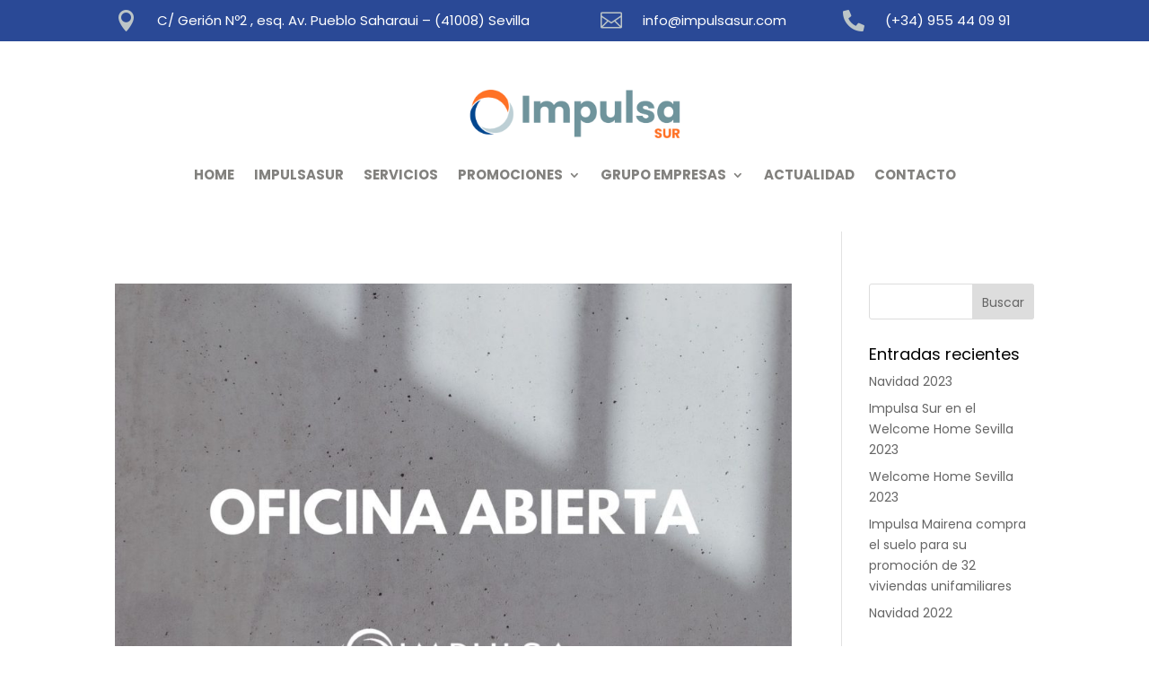

--- FILE ---
content_type: text/css
request_url: https://impulsasur.com/wp-content/themes/ov-child/style.css?ver=4.27.5
body_size: 62
content:
/*
 Theme Name:     OV Child
 Theme URI:      https://ovdivi.com/
 Description:    Divi Child Theme 
 Author:         Oscar Viedma
 Author URI:     https://www.oscarviedma.com
 Template:       Divi
 Version:        1.0.0
*/
 
 
/* =Theme customization starts here
------------------------------------------------------- */
